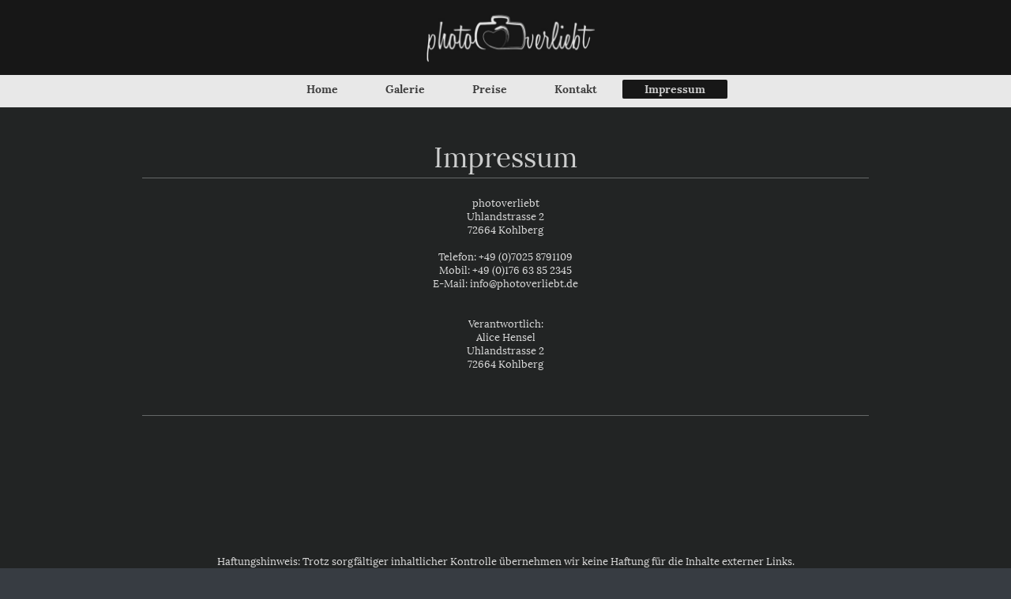

--- FILE ---
content_type: text/html; charset=UTF-8
request_url: http://www.photoverliebt.de/impressum/
body_size: 3964
content:
<!DOCTYPE html>
<html lang="de"  ><head prefix="og: http://ogp.me/ns# fb: http://ogp.me/ns/fb# business: http://ogp.me/ns/business#">
    <meta http-equiv="Content-Type" content="text/html; charset=utf-8"/>
    <meta name="generator" content="IONOS MyWebsite"/>
        
    <link rel="dns-prefetch" href="//cdn.website-start.de/"/>
    <link rel="dns-prefetch" href="//119.mod.mywebsite-editor.com"/>
    <link rel="dns-prefetch" href="https://119.sb.mywebsite-editor.com/"/>
    <link rel="shortcut icon" href="//cdn.website-start.de/favicon.ico"/>
        <title>photoverliebt - Impressum</title>
    <style type="text/css">@media screen and (max-device-width: 1024px) {.diyw a.switchViewWeb {display: inline !important;}}</style>
    <style type="text/css">@media screen and (min-device-width: 1024px) {
            .mediumScreenDisabled { display:block }
            .smallScreenDisabled { display:block }
        }
        @media screen and (max-device-width: 1024px) { .mediumScreenDisabled { display:none } }
        @media screen and (max-device-width: 568px) { .smallScreenDisabled { display:none } }
                @media screen and (min-width: 1024px) {
            .mobilepreview .mediumScreenDisabled { display:block }
            .mobilepreview .smallScreenDisabled { display:block }
        }
        @media screen and (max-width: 1024px) { .mobilepreview .mediumScreenDisabled { display:none } }
        @media screen and (max-width: 568px) { .mobilepreview .smallScreenDisabled { display:none } }</style>
    <meta name="viewport" content="width=device-width, initial-scale=1, maximum-scale=1, minimal-ui"/>

<meta name="format-detection" content="telephone=no"/>
        <meta name="keywords" content="last, name"/>
            <meta name="description" content="photo-verliebt, Beuren"/>
            <meta name="robots" content="index,follow"/>
        <link href="//cdn.website-start.de/templates/2134/style.css?1758547156484" rel="stylesheet" type="text/css"/>
    <link href="http://www.photoverliebt.de/s/style/theming.css?1706737481" rel="stylesheet" type="text/css"/>
    <link href="//cdn.website-start.de/app/cdn/min/group/web.css?1758547156484" rel="stylesheet" type="text/css"/>
<link href="//cdn.website-start.de/app/cdn/min/moduleserver/css/de_DE/common,shoppingbasket?1758547156484" rel="stylesheet" type="text/css"/>
    <link href="//cdn.website-start.de/app/cdn/min/group/mobilenavigation.css?1758547156484" rel="stylesheet" type="text/css"/>
    <link href="https://119.sb.mywebsite-editor.com/app/logstate2-css.php?site=680981781&amp;t=1768756853" rel="stylesheet" type="text/css"/>

<script type="text/javascript">
    /* <![CDATA[ */
var stagingMode = '';
    /* ]]> */
</script>
<script src="https://119.sb.mywebsite-editor.com/app/logstate-js.php?site=680981781&amp;t=1768756853"></script>

    <link href="//cdn.website-start.de/templates/2134/print.css?1758547156484" rel="stylesheet" media="print" type="text/css"/>
    <script type="text/javascript">
    /* <![CDATA[ */
    var systemurl = 'https://119.sb.mywebsite-editor.com/';
    var webPath = '/';
    var proxyName = '';
    var webServerName = 'www.photoverliebt.de';
    var sslServerUrl = 'https://ssl.kundenserver.de/www.photoverliebt.de';
    var nonSslServerUrl = 'http://www.photoverliebt.de';
    var webserverProtocol = 'http://';
    var nghScriptsUrlPrefix = '//119.mod.mywebsite-editor.com';
    var sessionNamespace = 'DIY_SB';
    var jimdoData = {
        cdnUrl:  '//cdn.website-start.de/',
        messages: {
            lightBox: {
    image : 'Bild',
    of: 'von'
}

        },
        isTrial: 0,
        pageId: 99477    };
    var script_basisID = "680981781";

    diy = window.diy || {};
    diy.web = diy.web || {};

        diy.web.jsBaseUrl = "//cdn.website-start.de/s/build/";

    diy.context = diy.context || {};
    diy.context.type = diy.context.type || 'web';
    /* ]]> */
</script>

<script type="text/javascript" src="//cdn.website-start.de/app/cdn/min/group/web.js?1758547156484" crossorigin="anonymous"></script><script type="text/javascript" src="//cdn.website-start.de/s/build/web.bundle.js?1758547156484" crossorigin="anonymous"></script><script type="text/javascript" src="//cdn.website-start.de/app/cdn/min/group/mobilenavigation.js?1758547156484" crossorigin="anonymous"></script><script src="//cdn.website-start.de/app/cdn/min/moduleserver/js/de_DE/common,shoppingbasket?1758547156484"></script>
<script type="text/javascript" src="https://cdn.website-start.de/proxy/apps/static/resource/dependencies/"></script><script type="text/javascript">
                    if (typeof require !== 'undefined') {
                        require.config({
                            waitSeconds : 10,
                            baseUrl : 'https://cdn.website-start.de/proxy/apps/static/js/'
                        });
                    }
                </script><script type="text/javascript" src="//cdn.website-start.de/app/cdn/min/group/pfcsupport.js?1758547156484" crossorigin="anonymous"></script>    <meta property="og:type" content="business.business"/>
    <meta property="og:url" content="http://www.photoverliebt.de/impressum/"/>
    <meta property="og:title" content="photoverliebt - Impressum"/>
            <meta property="og:description" content="photo-verliebt, Beuren"/>
                <meta property="og:image" content="http://www.photoverliebt.de/s/misc/logo.jpg?t=1762257934"/>
        <meta property="business:contact_data:country_name" content="Deutschland"/>
    <meta property="business:contact_data:street_address" content="Schulstr. 12"/>
    <meta property="business:contact_data:locality" content="Beuren"/>
    
    <meta property="business:contact_data:email" content="info@photoverliebt.de"/>
    <meta property="business:contact_data:postal_code" content="72660"/>
    <meta property="business:contact_data:phone_number" content=" 0172 1549360"/>
    
    
</head>


<body class="body   cc-pagemode-default diyfeNoSidebar diy-layout-fullWidth diy-market-de_DE" data-pageid="99477" id="page-99477">
    
    <div class="diyw">
        <div class="diyweb">
<div class="diywebGutter">
<div class="diywebHeader diyfeCA diyfeCA2">

<div class="diywebHeader-item diywebMobileNavigation">

<nav id="diyfeMobileNav" class="diyfeCA diyfeCA2" role="navigation">
    <a title="Navigation aufklappen/zuklappen">Navigation aufklappen/zuklappen</a>
    <ul class="mainNav1"><li class=" hasSubNavigation"><a data-page-id="83622" href="http://www.photoverliebt.de/" class=" level_1"><span>Home</span></a></li><li class=" hasSubNavigation"><a data-page-id="93454" href="http://www.photoverliebt.de/galerie/" class=" level_1"><span>Galerie</span></a><span class="diyfeDropDownSubOpener">&nbsp;</span><div class="diyfeDropDownSubList diyfeCA diyfeCA3"><ul class="mainNav2"><li class=" hasSubNavigation"><a data-page-id="95879" href="http://www.photoverliebt.de/galerie/portraits/" class=" level_2"><span>Portraits</span></a></li><li class=" hasSubNavigation"><a data-page-id="95933" href="http://www.photoverliebt.de/galerie/erotik/" class=" level_2"><span>Erotik</span></a></li><li class=" hasSubNavigation"><a data-page-id="95938" href="http://www.photoverliebt.de/galerie/hochzeiten/" class=" level_2"><span>Hochzeiten</span></a></li><li class=" hasSubNavigation"><a data-page-id="95880" href="http://www.photoverliebt.de/galerie/familien/" class=" level_2"><span>Familien</span></a></li><li class=" hasSubNavigation"><a data-page-id="95932" href="http://www.photoverliebt.de/galerie/babybauch/" class=" level_2"><span>Babybauch</span></a></li><li class=" hasSubNavigation"><a data-page-id="95940" href="http://www.photoverliebt.de/galerie/neugeborene/" class=" level_2"><span>Neugeborene</span></a></li><li class=" hasSubNavigation"><a data-page-id="95939" href="http://www.photoverliebt.de/galerie/kinder/" class=" level_2"><span>Kinder</span></a></li><li class=" hasSubNavigation"><a data-page-id="369301" href="http://www.photoverliebt.de/galerie/vereins-spezials/" class=" level_2"><span>Vereins - Spezials</span></a></li><li class=" hasSubNavigation"><a data-page-id="112168" href="http://www.photoverliebt.de/galerie/werbung/" class=" level_2"><span>Werbung</span></a></li></ul></div></li><li class=" hasSubNavigation"><a data-page-id="111693" href="http://www.photoverliebt.de/preise/" class=" level_1"><span>Preise</span></a><span class="diyfeDropDownSubOpener">&nbsp;</span><div class="diyfeDropDownSubList diyfeCA diyfeCA3"><ul class="mainNav2"><li class=" hasSubNavigation"><a data-page-id="100377" href="http://www.photoverliebt.de/preise/hochzeits-pakete/" class=" level_2"><span>Hochzeits-Pakete</span></a></li><li class=" hasSubNavigation"><a data-page-id="111694" href="http://www.photoverliebt.de/preise/portrait-pakete/" class=" level_2"><span>Portrait-Pakete</span></a></li><li class=" hasSubNavigation"><a data-page-id="112078" href="http://www.photoverliebt.de/preise/werbe-paket/" class=" level_2"><span>Werbe-Paket</span></a></li><li class=" hasSubNavigation"><a data-page-id="369303" href="http://www.photoverliebt.de/preise/vereins-paket/" class=" level_2"><span>Vereins-Paket</span></a></li></ul></div></li><li class=" hasSubNavigation"><a data-page-id="83623" href="http://www.photoverliebt.de/kontakt/" class=" level_1"><span>Kontakt</span></a><span class="diyfeDropDownSubOpener">&nbsp;</span><div class="diyfeDropDownSubList diyfeCA diyfeCA3"><ul class="mainNav2"><li class=" hasSubNavigation"><a data-page-id="375832" href="http://www.photoverliebt.de/kontakt/datenschutzerklärung/" class=" level_2"><span>Datenschutzerklärung</span></a></li></ul></div></li><li class="current hasSubNavigation"><a data-page-id="99477" href="http://www.photoverliebt.de/impressum/" class="current level_1"><span>Impressum</span></a></li></ul></nav>
</div>
<div class="diywebHeader-item diywebLogoArea">

    <style type="text/css" media="all">
        /* <![CDATA[ */
                .diyw #website-logo {
            text-align: center !important;
                        padding: 0px 0;
                    }
        
                /* ]]> */
    </style>

    <div id="website-logo">
            <a href="http://www.photoverliebt.de/"><img class="website-logo-image" width="2598" src="http://www.photoverliebt.de/s/misc/logo.jpg?t=1762257935" alt=""/></a>

            
            </div>


</div>

<div class="diywebHeader-item diywebDesktopNavigation">
<div class="diywebMainNavigation">
<div class="webnavigation"><ul id="mainNav1" class="mainNav1"><li class="navTopItemGroup_1"><a data-page-id="83622" href="http://www.photoverliebt.de/" class="level_1"><span>Home</span></a></li><li class="navTopItemGroup_2"><a data-page-id="93454" href="http://www.photoverliebt.de/galerie/" class="level_1"><span>Galerie</span></a></li><li class="navTopItemGroup_3"><a data-page-id="111693" href="http://www.photoverliebt.de/preise/" class="level_1"><span>Preise</span></a></li><li class="navTopItemGroup_4"><a data-page-id="83623" href="http://www.photoverliebt.de/kontakt/" class="level_1"><span>Kontakt</span></a></li><li class="navTopItemGroup_5"><a data-page-id="99477" href="http://www.photoverliebt.de/impressum/" class="current level_1"><span>Impressum</span></a></li></ul></div>
<div class="webnavigation"></div>
<div class="webnavigation"></div>
</div>
</div>
</div>
</div>

<div class="diywebContent">
<div class="diywebGutter">
<div class="diywebMain">
<div class="diyfeCA diyfeCA1">

        <div id="content_area">
        	<div id="content_start"></div>
        	
        
        <div id="matrix_250323" class="sortable-matrix" data-matrixId="250323"><div class="n module-type-spacer diyfeLiveArea "> <div class="the-spacer id3132401" style="height: 36px;">
</div>
 </div><div class="n module-type-header diyfeLiveArea "> <h1><span class="diyfeDecoration">Impressum</span></h1> </div><div class="n module-type-hr diyfeLiveArea "> <div style="padding: 0px 0px">
    <div class="hr"></div>
</div>
 </div><div class="n module-type-text diyfeLiveArea "> <p style="text-align: center;"> </p>
<p style="text-align: center;">photoverliebt</p>
<p style="text-align: center;">Uhlandstrasse 2<br/>
72664 Kohlberg<br/>
<br/>
Telefon: +49 (0)7025 8791109<br/>
Mobil: +49 (0)176 63 85 2345<br/>
E-Mail: info@photoverliebt.de<br/>
<br/>
<br/>
Verantwortlich:<br/>
<span itemscope="" itemtype="http://schema.org/Organization"><span itemprop="member" itemscope="" itemtype="http://schema.org/Person"><span itemprop="givenName">Alice</span></span></span> <span itemscope="" itemtype="http://schema.org/Organization"><span itemprop="member" itemscope="" itemtype="http://schema.org/Person"><span itemprop="familyName">Hensel</span></span></span></p>
<p style="text-align: center;">Uhlandstrasse 2</p>
<p style="text-align: center;">72664 Kohlberg<br/>
<br/>
<br/>
 </p> </div><div class="n module-type-hr diyfeLiveArea "> <div style="padding: 0px 0px">
    <div class="hr"></div>
</div>
 </div><div class="n module-type-text diyfeLiveArea "> <p style="text-align: center;"> </p>
<p style="text-align: center;"> </p>
<p style="text-align: center;"> </p>
<p style="text-align: center;"> </p>
<p style="text-align: center;"> </p>
<p style="text-align: center;"> </p>
<p style="text-align: center;"> </p>
<p style="text-align: center;"> </p>
<p style="text-align: center;"> </p>
<p style="text-align: center;"> </p>
<p style="text-align: center;">Haftungshinweis: Trotz sorgfältiger inhaltlicher Kontrolle übernehmen wir keine Haftung für die Inhalte externer Links.</p>
<p style="text-align: center;">Für den Inhalt der verlinkten Seiten sind ausschließlich deren Betreiber verantwortlich.﻿</p> </div></div>
        
        
        </div>
</div>
</div>
<div class="diywebSecondary diyfeCA diyfeCA3">
<div class="diywebGutter">

</div>

</div>
</div>
</div>


<div class="diywebGutter">
<div class="diywebFooter diyfeCA diyfeCA4">
<div class="diywebGutter">
<div id="contentfooter">
    <div class="leftrow">
                        <a rel="nofollow" href="javascript:window.print();">
                    <img class="inline" height="14" width="18" src="//cdn.website-start.de/s/img/cc/printer.gif" alt=""/>
                    Druckversion                </a> <span class="footer-separator">|</span>
                <a href="http://www.photoverliebt.de/sitemap/">Sitemap</a>
                        <br/> © photoverliebt
            </div>
    <script type="text/javascript">
        window.diy.ux.Captcha.locales = {
            generateNewCode: 'Neuen Code generieren',
            enterCode: 'Bitte geben Sie den Code ein'
        };
        window.diy.ux.Cap2.locales = {
            generateNewCode: 'Neuen Code generieren',
            enterCode: 'Bitte geben Sie den Code ein'
        };
    </script>
    <div class="rightrow">
                    <span class="loggedout">
                <a rel="nofollow" id="login" href="https://login.1and1-editor.com/680981781/www.photoverliebt.de/de?pageId=99477">
                    Login                </a>
            </span>
                <p><a class="diyw switchViewWeb" href="javascript:switchView('desktop');">Webansicht</a><a class="diyw switchViewMobile" href="javascript:switchView('mobile');">Mobile-Ansicht</a></p>
                <span class="loggedin">
            <a rel="nofollow" id="logout" href="https://119.sb.mywebsite-editor.com/app/cms/logout.php">Logout</a> <span class="footer-separator">|</span>
            <a rel="nofollow" id="edit" href="https://119.sb.mywebsite-editor.com/app/680981781/99477/">Seite bearbeiten</a>
        </span>
    </div>
</div>
            <div id="loginbox" class="hidden">
                <script type="text/javascript">
                    /* <![CDATA[ */
                    function forgotpw_popup() {
                        var url = 'https://passwort.1und1.de/xml/request/RequestStart';
                        fenster = window.open(url, "fenster1", "width=600,height=400,status=yes,scrollbars=yes,resizable=yes");
                        // IE8 doesn't return the window reference instantly or at all.
                        // It may appear the call failed and fenster is null
                        if (fenster && fenster.focus) {
                            fenster.focus();
                        }
                    }
                    /* ]]> */
                </script>
                                <img class="logo" src="//cdn.website-start.de/s/img/logo.gif" alt="IONOS" title="IONOS"/>

                <div id="loginboxOuter"></div>
            </div>
        

</div>
</div>
</div>
</div>
    </div>

    
    </body>


<!-- rendered at Tue, 04 Nov 2025 13:05:35 +0100 -->
</html>
